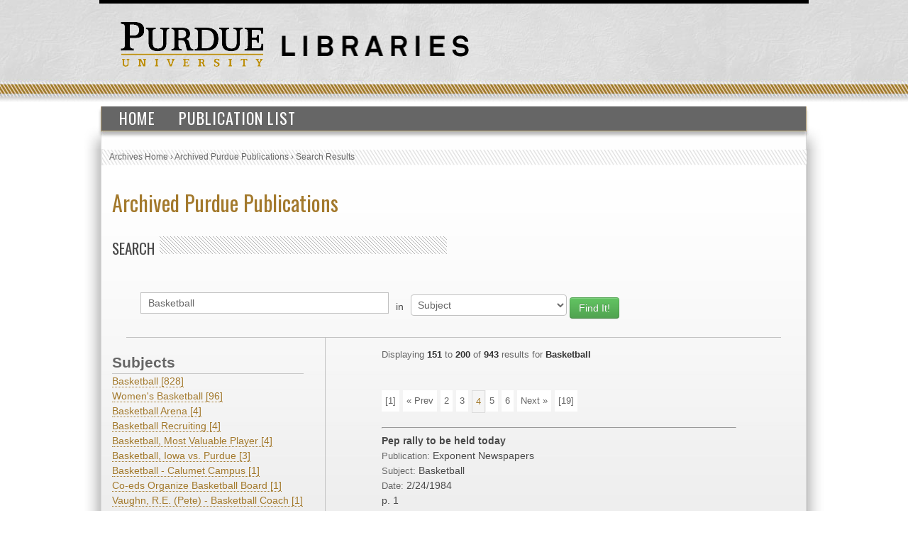

--- FILE ---
content_type: text/html; charset=UTF-8
request_url: https://collections.lib.purdue.edu/pupindex/search.php?q=Basketball&qtype=SubjectHeading&fq=&page=4
body_size: 5016
content:
    <html>
        <head>
<!-- Google tag (gtag.js) -->
<script async src="https://www.googletagmanager.com/gtag/js?id=G-WJMJBKBNQ5"></script>
<script>
  window.dataLayer = window.dataLayer || [];
  function gtag(){dataLayer.push(arguments);}
  gtag('js', new Date());

  gtag('config', 'G-WJMJBKBNQ5');
</script>
        <link type="text/css" rel="stylesheet" href="//assets.lib.purdue.edu/css/normalize.css" />
        <link type="text/css" rel="stylesheet" href="//assets.lib.purdue.edu/css/bootstrap-purdue.css" type="text/css" />
        <link type="text/css" rel="stylesheet" href="//assets.lib.purdue.edu/css/site.css" type="text/css" />       
        <link type="text/css" rel="stylesheet" href="//assets.lib.purdue.edu/css/jquery-ui.css" />
        <link href="css/site.css" type="text/css" rel="stylesheet" />

                <script type="text/javascript" src="//ajax.googleapis.com/ajax/libs/jquery/1.9.1/jquery.min.js"></script>
        <script type="text/javascript" src="//ajax.googleapis.com/ajax/libs/jqueryui/1.10.2/jquery-ui.min.js"></script>
        <script type="text/javascript" src="//assets.lib.purdue.edu/js/functions.js"></script>
        <script type="text/javascript" src="//assets.lib.purdue.edu/js/maskedInput.js"></script>                
        <script type="text/javascript" src="//assets.lib.purdue.edu/js/jquery.megamenu.js"></script>
        <script type="text/javascript" src="//assets.lib.purdue.edu/js/bootstrap-dropdown.js"></script>
        <script type="text/javascript" src="//assets.lib.purdue.edu/js/jquery.zclip.min.js"></script>

        <script type="text/javascript">
            jQuery(document).ready(function(){
                jQuery(".megamenu").megamenu({ 'show_method':'fadeIn', 'hide_method': 'fadeOut', 'enable_js_shadow':false });           
            });
            
            function headerSearchSubmit(option) {           
                if (option == 'website') {
                    jQuery("#headerSearchForm").attr("action", 'http://www.google.com/cse?cx=015675504521142124930:gt_fnei4sns&q=' + jQuery("#headerSearchInput").val());
                    jQuery('#headerSearchForm').submit();
                }else {
                    jQuery("#headerSearchForm").attr("action", 'http://www.lib.purdue.edu/system/search/dlPrimo.php?fn=search&searchType=simple');
                    jQuery('#headerSearchForm').submit();
                }
            }   
        </script>


        <title>Archived Purdue Publications</title>
        </head>
<body>
    <div id="page">
    <div id="header">
        <div id="purdueLogo">
            <a href="http://www.purdue.edu">
                <img src="//assets.lib.purdue.edu/images/header/purdueLogo.png" title="Purdue University Homepage" alt="Purdue University" height="64" width="202">
            </a>
        </div>
        <div id="librariesLogo">
            <a href="/">
                <img src="//assets.lib.purdue.edu/images/header/libraries.png" title="Libraries Homepage" alt="" height="30" width="264">
            </a>
        </div>
    </div>
            <div class="navigationWrapper">
                <ul class="megamenu">
                    <li><a href="index.php">Home</a></li>
                    <li><a href="publicationsList.php">Publication List</a></li>                    
                </ul>        
        </div>

    <div id ="content-wrapper">
        <nav class="breadcrumb">
          <ul>
            <li><a href="http://www.lib.purdue.edu/spcol">Archives Home</a> › </li>
            <li><a href="/pupindex/index.php">Archived Purdue Publications</a> › </li>
            <li>Search Results</li>
          </ul>
        </nav>
<div id ="main">
    <h1 id="page-title" class="title"><a href="index.php">
        Archived Purdue Publications</a></h1>
    <h2  class="grayDiagonalsOffset width50">Search</h2>
    <form name="queryForm" id="queryForm" action="" method="GET">
    <!--<label for="q">Search For:</label>-->
    <input name="q" id="q"  value="Basketball"/>
    <label for="qtype">in</label>
    <select name="qtype" id="qtype">
        <option value="alltext" >All</option>
        <option value="TitleDescription"  >Title/Description</option>
       <!-- <option value="PubID">PubID</option>-->
        <option value="SubjectHeading" selected=selected>Subject</option>
        <option value="SourcePublication" >Publication</option>
        <option value="PublicationYear" >PublicationYear</option>
        <option value="PublicationMonth" >PublicationMonth</option>
        <option value="PublicationDay" >PublicationDay</option>

    </select><!--<br />between [optional]<br />
    <label for="yearA">Start Year</label>
    <input name="yearA" id="yearA"  />
    <label for="yearB">End Year</label>
    <input name="yearB" id="yearB"  />-->
    <input type="submit" name="submit" id="submit" class="searchbtn btn btn-success" value="Find It!" />
    </form>
    <div id="sidebar">
        <div id="currentFacets"></div><div class="facetTitle">Subjects</div><a href="search.php?q=Basketball&qtype=SubjectHeading&fq=subjectStr:%22Basketball%22&submit=submit" >Basketball [828]</a><br/><a href="search.php?q=Basketball&qtype=SubjectHeading&fq=subjectStr:%22Women%27s+Basketball%22&submit=submit" >Women's Basketball [96]</a><br/><a href="search.php?q=Basketball&qtype=SubjectHeading&fq=subjectStr:%22Basketball+Arena%22&submit=submit" >Basketball Arena [4]</a><br/><a href="search.php?q=Basketball&qtype=SubjectHeading&fq=subjectStr:%22Basketball+Recruiting%22&submit=submit" >Basketball Recruiting [4]</a><br/><a href="search.php?q=Basketball&qtype=SubjectHeading&fq=subjectStr:%22Basketball%2C+Most+Valuable+Player%22&submit=submit" >Basketball, Most Valuable Player [4]</a><br/><a href="search.php?q=Basketball&qtype=SubjectHeading&fq=subjectStr:%22Basketball%2C+Iowa+vs.+Purdue%22&submit=submit" >Basketball, Iowa vs. Purdue [3]</a><br/><a href="search.php?q=Basketball&qtype=SubjectHeading&fq=subjectStr:%22Basketball+-+Calumet+Campus%22&submit=submit" >Basketball - Calumet Campus [1]</a><br/><a href="search.php?q=Basketball&qtype=SubjectHeading&fq=subjectStr:%22Co-eds+Organize+Basketball+Board%22&submit=submit" >Co-eds Organize Basketball Board [1]</a><br/><a href="search.php?q=Basketball&qtype=SubjectHeading&fq=subjectStr:%22Vaughn%2C+R.E.+%28Pete%29+-+Basketball+Coach%22&submit=submit" >Vaughn, R.E. (Pete) - Basketball Coach [1]</a><br/><a href="search.php?q=Basketball&qtype=SubjectHeading&fq=subjectStr:%22W.G.N.+Basketball+Award%22&submit=submit" >W.G.N. Basketball Award [1]</a><br/><div class="facetTitle">Publication</div><a href="search.php?q=Basketball&qtype=SubjectHeading&fq=publicationStr:%22Exponent+Newspapers%22&submit=submit" >Exponent Newspapers [904]</a><br/><a href="search.php?q=Basketball&qtype=SubjectHeading&fq=publicationStr:%22Purdue+Alumnus%22&submit=submit" >Purdue Alumnus [38]</a><br/><a href="search.php?q=Basketball&qtype=SubjectHeading&fq=publicationStr:%22Debris%22&submit=submit" >Debris [1]</a><br/><div class="facetTitle">Year</div><a href="search.php?q=Basketball&qtype=SubjectHeading&fq=PublicationYear:%222011%22&submit=submit" >2011 [1]</a><br/><a href="search.php?q=Basketball&qtype=SubjectHeading&fq=PublicationYear:%221996%22&submit=submit" >1996 [1]</a><br/><a href="search.php?q=Basketball&qtype=SubjectHeading&fq=PublicationYear:%221990%22&submit=submit" >1990 [40]</a><br/><a href="search.php?q=Basketball&qtype=SubjectHeading&fq=PublicationYear:%221989%22&submit=submit" >1989 [189]</a><br/><a href="search.php?q=Basketball&qtype=SubjectHeading&fq=PublicationYear:%221988%22&submit=submit" >1988 [152]</a><br/><a href="search.php?q=Basketball&qtype=SubjectHeading&fq=PublicationYear:%221987%22&submit=submit" >1987 [150]</a><br/><a href="search.php?q=Basketball&qtype=SubjectHeading&fq=PublicationYear:%221986%22&submit=submit" >1986 [96]</a><br/><a href="search.php?q=Basketball&qtype=SubjectHeading&fq=PublicationYear:%221985%22&submit=submit" >1985 [79]</a><br/><a href="search.php?q=Basketball&qtype=SubjectHeading&fq=PublicationYear:%221984%22&submit=submit" >1984 [102]</a><br/><a href="search.php?q=Basketball&qtype=SubjectHeading&fq=PublicationYear:%221983%22&submit=submit" >1983 [49]</a><br/><a href="search.php?q=Basketball&qtype=SubjectHeading&fq=PublicationYear:%221982%22&submit=submit" >1982 [7]</a><br/><a href="search.php?q=Basketball&qtype=SubjectHeading&fq=PublicationYear:%221981%22&submit=submit" >1981 [10]</a><br/><a href="search.php?q=Basketball&qtype=SubjectHeading&fq=PublicationYear:%221980%22&submit=submit" >1980 [10]</a><br/><a href="search.php?q=Basketball&qtype=SubjectHeading&fq=PublicationYear:%221979%22&submit=submit" >1979 [9]</a><br/><a href="search.php?q=Basketball&qtype=SubjectHeading&fq=PublicationYear:%221978%22&submit=submit" >1978 [7]</a><br/><a href="search.php?q=Basketball&qtype=SubjectHeading&fq=PublicationYear:%221977%22&submit=submit" >1977 [2]</a><br/><a href="search.php?q=Basketball&qtype=SubjectHeading&fq=PublicationYear:%221976%22&submit=submit" >1976 [1]</a><br/><a href="search.php?q=Basketball&qtype=SubjectHeading&fq=PublicationYear:%221975%22&submit=submit" >1975 [1]</a><br/><a href="search.php?q=Basketball&qtype=SubjectHeading&fq=PublicationYear:%221974%22&submit=submit" >1974 [4]</a><br/><a href="search.php?q=Basketball&qtype=SubjectHeading&fq=PublicationYear:%221970%22&submit=submit" >1970 [5]</a><br/><a href="search.php?q=Basketball&qtype=SubjectHeading&fq=PublicationYear:%221969%22&submit=submit" >1969 [1]</a><br/><a href="search.php?q=Basketball&qtype=SubjectHeading&fq=PublicationYear:%221968%22&submit=submit" >1968 [1]</a><br/><a href="search.php?q=Basketball&qtype=SubjectHeading&fq=PublicationYear:%221967%22&submit=submit" >1967 [3]</a><br/><a href="search.php?q=Basketball&qtype=SubjectHeading&fq=PublicationYear:%221966%22&submit=submit" >1966 [5]</a><br/><a href="search.php?q=Basketball&qtype=SubjectHeading&fq=PublicationYear:%221965%22&submit=submit" >1965 [1]</a><br/><a href="search.php?q=Basketball&qtype=SubjectHeading&fq=PublicationYear:%221964%22&submit=submit" >1964 [1]</a><br/><a href="search.php?q=Basketball&qtype=SubjectHeading&fq=PublicationYear:%221951%22&submit=submit" >1951 [1]</a><br/><a href="search.php?q=Basketball&qtype=SubjectHeading&fq=PublicationYear:%221942%22&submit=submit" >1942 [2]</a><br/><a href="search.php?q=Basketball&qtype=SubjectHeading&fq=PublicationYear:%221941%22&submit=submit" >1941 [4]</a><br/><a href="search.php?q=Basketball&qtype=SubjectHeading&fq=PublicationYear:%221940%22&submit=submit" >1940 [5]</a><br/><a href="search.php?q=Basketball&qtype=SubjectHeading&fq=PublicationYear:%221936%22&submit=submit" >1936 [1]</a><br/><a href="search.php?q=Basketball&qtype=SubjectHeading&fq=PublicationYear:%221913%22&submit=submit" >1913 [1]</a><br/>
    </div>
    <div id="resultWrapper">

            <div id="resultCount"><span class="itemCount">Displaying <span class="itemCountHighlight">151</span> to <span class="itemCountHighlight">200</span> of <span class="itemCountHighlight">943</span> results for <span class="itemCountHighlight">Basketball</span></span></div><br /><div class="pagination"><a href="search.php?q=Basketball&amp;qtype=SubjectHeading&amp;fq=&amp;page=1" title="first page">[1]</a><a href="search.php?q=Basketball&amp;qtype=SubjectHeading&amp;fq=&amp;page=3" title="previous page">&laquo; Prev</a><a href="search.php?q=Basketball&amp;qtype=SubjectHeading&amp;fq=&amp;page=2" title="page 2">2</a><a href="search.php?q=Basketball&amp;qtype=SubjectHeading&amp;fq=&amp;page=3" title="page 3">3</a><span>4</span><a href="search.php?q=Basketball&amp;qtype=SubjectHeading&amp;fq=&amp;page=5" title="page 5">5</a><a href="search.php?q=Basketball&amp;qtype=SubjectHeading&amp;fq=&amp;page=6" title="page 6">6</a><a href="search.php?q=Basketball&amp;qtype=SubjectHeading&amp;fq=&amp;page=5" title="next page">Next &raquo;</a><a href="search.php?q=Basketball&amp;qtype=SubjectHeading&amp;fq=&amp;page=19" title="last page">[19]</a></div><hr/>            <div class="resultItem">
                <span class="itemInfo itemTitle">Pep rally to be held today</span><br />
                <span class="itemHeading">Publication: </span><span class="itemInfo itemPublication">Exponent Newspapers</span><br />
                <span class="itemHeading">Subject:</span> <span class="itemInfo itemSubject">Basketball</span><br />
                <span class="itemHeading">Date:</span>
                <span class="itemInfo itemDate">
                    2/24/1984                </span><br />
                <span class="itemInfo itemLocation"></span> <span class="itemInfo itemLocation">p. 1</span><br />


            </div>

</table><hr/>            <div class="resultItem">
                <span class="itemInfo itemTitle">Rah! (ed.)</span><br />
                <span class="itemHeading">Publication: </span><span class="itemInfo itemPublication">Exponent Newspapers</span><br />
                <span class="itemHeading">Subject:</span> <span class="itemInfo itemSubject">Basketball</span><br />
                <span class="itemHeading">Date:</span>
                <span class="itemInfo itemDate">
                    2/24/1984                </span><br />
                <span class="itemInfo itemLocation"></span> <span class="itemInfo itemLocation">p. 6</span><br />


            </div>

</table><hr/>            <div class="resultItem">
                <span class="itemInfo itemTitle">Women cagers to battle Illinois</span><br />
                <span class="itemHeading">Publication: </span><span class="itemInfo itemPublication">Exponent Newspapers</span><br />
                <span class="itemHeading">Subject:</span> <span class="itemInfo itemSubject">Basketball</span><br />
                <span class="itemHeading">Date:</span>
                <span class="itemInfo itemDate">
                    2/24/1984                </span><br />
                <span class="itemInfo itemLocation"></span> <span class="itemInfo itemLocation">p. 23</span><br />


            </div>

</table><hr/>            <div class="resultItem">
                <span class="itemInfo itemTitle">Boilers, Illini to battle for no. 1</span><br />
                <span class="itemHeading">Publication: </span><span class="itemInfo itemPublication">Exponent Newspapers</span><br />
                <span class="itemHeading">Subject:</span> <span class="itemInfo itemSubject">Basketball</span><br />
                <span class="itemHeading">Date:</span>
                <span class="itemInfo itemDate">
                    2/24/1984                </span><br />
                <span class="itemInfo itemLocation"></span> <span class="itemInfo itemLocation">p. 24</span><br />


            </div>

</table><hr/>            <div class="resultItem">
                <span class="itemInfo itemTitle">Players appreciate the support of fans</span><br />
                <span class="itemHeading">Publication: </span><span class="itemInfo itemPublication">Exponent Newspapers</span><br />
                <span class="itemHeading">Subject:</span> <span class="itemInfo itemSubject">Basketball</span><br />
                <span class="itemHeading">Date:</span>
                <span class="itemInfo itemDate">
                    2/24/1984                </span><br />
                <span class="itemInfo itemLocation"></span> <span class="itemInfo itemLocation">p. 24</span><br />


            </div>

</table><hr/>            <div class="resultItem">
                <span class="itemInfo itemTitle">Odds of getting tickets slim even advertising proves fruitless</span><br />
                <span class="itemHeading">Publication: </span><span class="itemInfo itemPublication">Exponent Newspapers</span><br />
                <span class="itemHeading">Subject:</span> <span class="itemInfo itemSubject">Basketball</span><br />
                <span class="itemHeading">Date:</span>
                <span class="itemInfo itemDate">
                    2/24/1984                </span><br />
                <span class="itemInfo itemLocation"></span> <span class="itemInfo itemLocation">p. 24</span><br />


            </div>

</table><hr/>            <div class="resultItem">
                <span class="itemInfo itemTitle">No. 1-Rowinski takes command, leads boilers to victory over Illini</span><br />
                <span class="itemHeading">Publication: </span><span class="itemInfo itemPublication">Exponent Newspapers</span><br />
                <span class="itemHeading">Subject:</span> <span class="itemInfo itemSubject">Basketball</span><br />
                <span class="itemHeading">Date:</span>
                <span class="itemInfo itemDate">
                    2/27/1984                </span><br />
                <span class="itemInfo itemLocation"></span> <span class="itemInfo itemLocation">p. 1</span><br />


            </div>

</table><hr/>            <div class="resultItem">
                <span class="itemInfo itemTitle">I love Keady's Kids (photo)</span><br />
                <span class="itemHeading">Publication: </span><span class="itemInfo itemPublication">Exponent Newspapers</span><br />
                <span class="itemHeading">Subject:</span> <span class="itemInfo itemSubject">Basketball</span><br />
                <span class="itemHeading">Date:</span>
                <span class="itemInfo itemDate">
                    2/27/1984                </span><br />
                <span class="itemInfo itemLocation"></span> <span class="itemInfo itemLocation">p. 26</span><br />


            </div>

</table><hr/>            <div class="resultItem">
                <span class="itemInfo itemTitle">Women's basketball team falls </span><br />
                <span class="itemHeading">Publication: </span><span class="itemInfo itemPublication">Exponent Newspapers</span><br />
                <span class="itemHeading">Subject:</span> <span class="itemInfo itemSubject">Basketball</span><br />
                <span class="itemHeading">Date:</span>
                <span class="itemInfo itemDate">
                    2/27/1984                </span><br />
                <span class="itemInfo itemLocation"></span> <span class="itemInfo itemLocation">p. 27</span><br />


            </div>

</table><hr/>            <div class="resultItem">
                <span class="itemInfo itemTitle">Mackey was shakin</span><br />
                <span class="itemHeading">Publication: </span><span class="itemInfo itemPublication">Exponent Newspapers</span><br />
                <span class="itemHeading">Subject:</span> <span class="itemInfo itemSubject">Basketball</span><br />
                <span class="itemHeading">Date:</span>
                <span class="itemInfo itemDate">
                    2/27/1984                </span><br />
                <span class="itemInfo itemLocation"></span> <span class="itemInfo itemLocation">p. 28</span><br />


            </div>

</table><hr/>            <div class="resultItem">
                <span class="itemInfo itemTitle">'Hoosier Hysteria' sweeps across campus</span><br />
                <span class="itemHeading">Publication: </span><span class="itemInfo itemPublication">Exponent Newspapers</span><br />
                <span class="itemHeading">Subject:</span> <span class="itemInfo itemSubject">Basketball</span><br />
                <span class="itemHeading">Date:</span>
                <span class="itemInfo itemDate">
                    2/27/1984                </span><br />
                <span class="itemInfo itemLocation"></span> <span class="itemInfo itemLocation">p. 28</span><br />


            </div>

</table><hr/>            <div class="resultItem">
                <span class="itemInfo itemTitle">Player of the week Rowinski-Big 10 (photo)</span><br />
                <span class="itemHeading">Publication: </span><span class="itemInfo itemPublication">Exponent Newspapers</span><br />
                <span class="itemHeading">Subject:</span> <span class="itemInfo itemSubject">Basketball</span><br />
                <span class="itemHeading">Date:</span>
                <span class="itemInfo itemDate">
                    2/28/1984                </span><br />
                <span class="itemInfo itemLocation"></span> <span class="itemInfo itemLocation">p. 16</span><br />


            </div>

</table><hr/>            <div class="resultItem">
                <span class="itemInfo itemTitle">Boilers come in at no. 11</span><br />
                <span class="itemHeading">Publication: </span><span class="itemInfo itemPublication">Exponent Newspapers</span><br />
                <span class="itemHeading">Subject:</span> <span class="itemInfo itemSubject">Basketball</span><br />
                <span class="itemHeading">Date:</span>
                <span class="itemInfo itemDate">
                    2/29/1984                </span><br />
                <span class="itemInfo itemLocation"></span> <span class="itemInfo itemLocation">p. 15</span><br />


            </div>

</table><hr/>            <div class="resultItem">
                <span class="itemInfo itemTitle">Weather may slow Indiana but not Purdue</span><br />
                <span class="itemHeading">Publication: </span><span class="itemInfo itemPublication">Exponent Newspapers</span><br />
                <span class="itemHeading">Subject:</span> <span class="itemInfo itemSubject">Basketball</span><br />
                <span class="itemHeading">Date:</span>
                <span class="itemInfo itemDate">
                    2/29/1984                </span><br />
                <span class="itemInfo itemLocation"></span> <span class="itemInfo itemLocation">p. 20</span><br />


            </div>

</table><hr/>            <div class="resultItem">
                <span class="itemInfo itemTitle">Perspective may be clouded by success</span><br />
                <span class="itemHeading">Publication: </span><span class="itemInfo itemPublication">Exponent Newspapers</span><br />
                <span class="itemHeading">Subject:</span> <span class="itemInfo itemSubject">Basketball</span><br />
                <span class="itemHeading">Date:</span>
                <span class="itemInfo itemDate">
                    2/29/1984                </span><br />
                <span class="itemInfo itemLocation"></span> <span class="itemInfo itemLocation">p. 20</span><br />


            </div>

</table><hr/>            <div class="resultItem">
                <span class="itemInfo itemTitle">Boiler blues--Hurryin dash Purrdue's hopes snatch 78-59 victory</span><br />
                <span class="itemHeading">Publication: </span><span class="itemInfo itemPublication">Exponent Newspapers</span><br />
                <span class="itemHeading">Subject:</span> <span class="itemInfo itemSubject">Basketball</span><br />
                <span class="itemHeading">Date:</span>
                <span class="itemInfo itemDate">
                    3/1/1984                </span><br />
                <span class="itemInfo itemLocation"></span> <span class="itemInfo itemLocation">p. 20</span><br />


            </div>

</table><hr/>            <div class="resultItem">
                <span class="itemInfo itemTitle">Knight says Hoosiers not buried, Boilers must battle to keep first</span><br />
                <span class="itemHeading">Publication: </span><span class="itemInfo itemPublication">Exponent Newspapers</span><br />
                <span class="itemHeading">Subject:</span> <span class="itemInfo itemSubject">Basketball</span><br />
                <span class="itemHeading">Date:</span>
                <span class="itemInfo itemDate">
                    3/2/1984                </span><br />
                <span class="itemInfo itemLocation"></span> <span class="itemInfo itemLocation">p. 12</span><br />


            </div>

</table><hr/>            <div class="resultItem">
                <span class="itemInfo itemTitle">Hello, hello (photo)</span><br />
                <span class="itemHeading">Publication: </span><span class="itemInfo itemPublication">Exponent Newspapers</span><br />
                <span class="itemHeading">Subject:</span> <span class="itemInfo itemSubject">Basketball</span><br />
                <span class="itemHeading">Date:</span>
                <span class="itemInfo itemDate">
                    3/12/1984                </span><br />
                <span class="itemInfo itemLocation"></span> <span class="itemInfo itemLocation">p. 1</span><br />


            </div>

</table><hr/>            <div class="resultItem">
                <span class="itemInfo itemTitle">Boilers nip Golden Gophers, win their 16th Big Ten crown</span><br />
                <span class="itemHeading">Publication: </span><span class="itemInfo itemPublication">Exponent Newspapers</span><br />
                <span class="itemHeading">Subject:</span> <span class="itemInfo itemSubject">Basketball</span><br />
                <span class="itemHeading">Date:</span>
                <span class="itemInfo itemDate">
                    3/12/1984                </span><br />
                <span class="itemInfo itemLocation"></span> <span class="itemInfo itemLocation">p. 1</span><br />


            </div>

</table><hr/>            <div class="resultItem">
                <span class="itemInfo itemTitle">Women hoopsters end season</span><br />
                <span class="itemHeading">Publication: </span><span class="itemInfo itemPublication">Exponent Newspapers</span><br />
                <span class="itemHeading">Subject:</span> <span class="itemInfo itemSubject">Basketball</span><br />
                <span class="itemHeading">Date:</span>
                <span class="itemInfo itemDate">
                    3/12/1984                </span><br />
                <span class="itemInfo itemLocation"></span> <span class="itemInfo itemLocation">p. 22</span><br />


            </div>

</table><hr/>            <div class="resultItem">
                <span class="itemInfo itemTitle">Boilermakers beat the Buckeyes, Badgers</span><br />
                <span class="itemHeading">Publication: </span><span class="itemInfo itemPublication">Exponent Newspapers</span><br />
                <span class="itemHeading">Subject:</span> <span class="itemInfo itemSubject">Basketball</span><br />
                <span class="itemHeading">Date:</span>
                <span class="itemInfo itemDate">
                    3/12/1984                </span><br />
                <span class="itemInfo itemLocation"></span> <span class="itemInfo itemLocation">p. 23</span><br />


            </div>

</table><hr/>            <div class="resultItem">
                <span class="itemInfo itemTitle">Keady: Boilers look forward to facing 'anybody' in NCAA</span><br />
                <span class="itemHeading">Publication: </span><span class="itemInfo itemPublication">Exponent Newspapers</span><br />
                <span class="itemHeading">Subject:</span> <span class="itemInfo itemSubject">Basketball</span><br />
                <span class="itemHeading">Date:</span>
                <span class="itemInfo itemDate">
                    3/12/1984                </span><br />
                <span class="itemInfo itemLocation"></span> <span class="itemInfo itemLocation">p. 24</span><br />


            </div>

</table><hr/>            <div class="resultItem">
                <span class="itemInfo itemTitle">Searching for NCAA tickets may prove fruitless venture</span><br />
                <span class="itemHeading">Publication: </span><span class="itemInfo itemPublication">Exponent Newspapers</span><br />
                <span class="itemHeading">Subject:</span> <span class="itemInfo itemSubject">Basketball</span><br />
                <span class="itemHeading">Date:</span>
                <span class="itemInfo itemDate">
                    3/13/1984                </span><br />
                <span class="itemInfo itemLocation"></span> <span class="itemInfo itemLocation">p. 1</span><br />


            </div>

</table><hr/>            <div class="resultItem">
                <span class="itemInfo itemTitle">Rowinski, Hall receive conference honors for outstanding play</span><br />
                <span class="itemHeading">Publication: </span><span class="itemInfo itemPublication">Exponent Newspapers</span><br />
                <span class="itemHeading">Subject:</span> <span class="itemInfo itemSubject">Basketball</span><br />
                <span class="itemHeading">Date:</span>
                <span class="itemInfo itemDate">
                    2/13/1984                </span><br />
                <span class="itemInfo itemLocation"></span> <span class="itemInfo itemLocation">p. 14</span><br />


            </div>

</table><hr/>            <div class="resultItem">
                <span class="itemInfo itemTitle">Fans send off Boiler team in second rally at Mackey</span><br />
                <span class="itemHeading">Publication: </span><span class="itemInfo itemPublication">Exponent Newspapers</span><br />
                <span class="itemHeading">Subject:</span> <span class="itemInfo itemSubject">Basketball</span><br />
                <span class="itemHeading">Date:</span>
                <span class="itemInfo itemDate">
                    3/14/1984                </span><br />
                <span class="itemInfo itemLocation"></span> <span class="itemInfo itemLocation">p. 1</span><br />


            </div>

</table><hr/>            <div class="resultItem">
                <span class="itemInfo itemTitle">Autographed thank you note from the team</span><br />
                <span class="itemHeading">Publication: </span><span class="itemInfo itemPublication">Exponent Newspapers</span><br />
                <span class="itemHeading">Subject:</span> <span class="itemInfo itemSubject">Basketball</span><br />
                <span class="itemHeading">Date:</span>
                <span class="itemInfo itemDate">
                    3/14/1984                </span><br />
                <span class="itemInfo itemLocation"></span> <span class="itemInfo itemLocation">p. 11</span><br />


            </div>

</table><hr/>            <div class="resultItem">
                <span class="itemInfo itemTitle">Saturday to begin third season for Boilers</span><br />
                <span class="itemHeading">Publication: </span><span class="itemInfo itemPublication">Exponent Newspapers</span><br />
                <span class="itemHeading">Subject:</span> <span class="itemInfo itemSubject">Basketball</span><br />
                <span class="itemHeading">Date:</span>
                <span class="itemInfo itemDate">
                    3/14/1984                </span><br />
                <span class="itemInfo itemLocation"></span> <span class="itemInfo itemLocation">p. 11</span><br />


            </div>

</table><hr/>            <div class="resultItem">
                <span class="itemInfo itemTitle">Boilermakers climb to no. 10 in final AP rankings of season</span><br />
                <span class="itemHeading">Publication: </span><span class="itemInfo itemPublication">Exponent Newspapers</span><br />
                <span class="itemHeading">Subject:</span> <span class="itemInfo itemSubject">Basketball</span><br />
                <span class="itemHeading">Date:</span>
                <span class="itemInfo itemDate">
                    3/14/1984                </span><br />
                <span class="itemInfo itemLocation"></span> <span class="itemInfo itemLocation">p. 20</span><br />


            </div>

</table><hr/>            <div class="resultItem">
                <span class="itemInfo itemTitle">Rowinski selected for AP All-American honorable mention team</span><br />
                <span class="itemHeading">Publication: </span><span class="itemInfo itemPublication">Exponent Newspapers</span><br />
                <span class="itemHeading">Subject:</span> <span class="itemInfo itemSubject">Basketball</span><br />
                <span class="itemHeading">Date:</span>
                <span class="itemInfo itemDate">
                    3/15/1984                </span><br />
                <span class="itemInfo itemLocation"></span> <span class="itemInfo itemLocation">p. 20</span><br />


            </div>

</table><hr/>            <div class="resultItem">
                <span class="itemInfo itemTitle">Coaching staff takes 'crash courses' to prepare Boilers for NCAA contest</span><br />
                <span class="itemHeading">Publication: </span><span class="itemInfo itemPublication">Exponent Newspapers</span><br />
                <span class="itemHeading">Subject:</span> <span class="itemInfo itemSubject">Basketball</span><br />
                <span class="itemHeading">Date:</span>
                <span class="itemInfo itemDate">
                    3/15/1984                </span><br />
                <span class="itemInfo itemLocation"></span> <span class="itemInfo itemLocation">p. 20</span><br />


            </div>

</table><hr/>            <div class="resultItem">
                <span class="itemInfo itemTitle">Writers Association tags Keady with Coach of the Year honors</span><br />
                <span class="itemHeading">Publication: </span><span class="itemInfo itemPublication">Exponent Newspapers</span><br />
                <span class="itemHeading">Subject:</span> <span class="itemInfo itemSubject">Basketball</span><br />
                <span class="itemHeading">Date:</span>
                <span class="itemInfo itemDate">
                    3/15/1984                </span><br />
                <span class="itemInfo itemLocation"></span> <span class="itemInfo itemLocation">p. 20</span><br />


            </div>

</table><hr/>            <div class="resultItem">
                <span class="itemInfo itemTitle">4,000 cheering fans attend rally as Boilers go to NCAA tourney</span><br />
                <span class="itemHeading">Publication: </span><span class="itemInfo itemPublication">Exponent Newspapers</span><br />
                <span class="itemHeading">Subject:</span> <span class="itemInfo itemSubject">Basketball</span><br />
                <span class="itemHeading">Date:</span>
                <span class="itemInfo itemDate">
                    3/16/1984                </span><br />
                <span class="itemInfo itemLocation"></span> <span class="itemInfo itemLocation">p. 1</span><br />


            </div>

</table><hr/>            <div class="resultItem">
                <span class="itemInfo itemTitle">Boo! (ed.) </span><br />
                <span class="itemHeading">Publication: </span><span class="itemInfo itemPublication">Exponent Newspapers</span><br />
                <span class="itemHeading">Subject:</span> <span class="itemInfo itemSubject">Basketball</span><br />
                <span class="itemHeading">Date:</span>
                <span class="itemInfo itemDate">
                    3/16/1984                </span><br />
                <span class="itemInfo itemLocation"></span> <span class="itemInfo itemLocation">p. 6</span><br />


            </div>

</table><hr/>            <div class="resultItem">
                <span class="itemInfo itemTitle">Keady's kids head to Memphis for NCAA</span><br />
                <span class="itemHeading">Publication: </span><span class="itemInfo itemPublication">Exponent Newspapers</span><br />
                <span class="itemHeading">Subject:</span> <span class="itemInfo itemSubject">Basketball</span><br />
                <span class="itemHeading">Date:</span>
                <span class="itemInfo itemDate">
                    3/16/1984                </span><br />
                <span class="itemInfo itemLocation"></span> <span class="itemInfo itemLocation">p. 24</span><br />


            </div>

</table><hr/>            <div class="resultItem">
                <span class="itemInfo itemTitle">Winners or losers, Big Ten basketball teams split NCAA winnings</span><br />
                <span class="itemHeading">Publication: </span><span class="itemInfo itemPublication">Exponent Newspapers</span><br />
                <span class="itemHeading">Subject:</span> <span class="itemInfo itemSubject">Basketball</span><br />
                <span class="itemHeading">Date:</span>
                <span class="itemInfo itemDate">
                    3/16/1984                </span><br />
                <span class="itemInfo itemLocation"></span> <span class="itemInfo itemLocation">p. 24</span><br />


            </div>

</table><hr/>            <div class="resultItem">
                <span class="itemInfo itemTitle">Thanks (ed.)</span><br />
                <span class="itemHeading">Publication: </span><span class="itemInfo itemPublication">Exponent Newspapers</span><br />
                <span class="itemHeading">Subject:</span> <span class="itemInfo itemSubject">Basketball</span><br />
                <span class="itemHeading">Date:</span>
                <span class="itemInfo itemDate">
                    3/19/1984                </span><br />
                <span class="itemInfo itemLocation"></span> <span class="itemInfo itemLocation">p. 6</span><br />


            </div>

</table><hr/>            <div class="resultItem">
                <span class="itemInfo itemTitle">Keady: 'Too much Keith Lee' ends Purdue season abruptly</span><br />
                <span class="itemHeading">Publication: </span><span class="itemInfo itemPublication">Exponent Newspapers</span><br />
                <span class="itemHeading">Subject:</span> <span class="itemInfo itemSubject">Basketball</span><br />
                <span class="itemHeading">Date:</span>
                <span class="itemInfo itemDate">
                    3/19/1984                </span><br />
                <span class="itemInfo itemLocation"></span> <span class="itemInfo itemLocation">p. 24</span><br />


            </div>

</table><hr/>            <div class="resultItem">
                <span class="itemInfo itemTitle">Boilermaker seniors look back on memorable season</span><br />
                <span class="itemHeading">Publication: </span><span class="itemInfo itemPublication">Exponent Newspapers</span><br />
                <span class="itemHeading">Subject:</span> <span class="itemInfo itemSubject">Basketball</span><br />
                <span class="itemHeading">Date:</span>
                <span class="itemInfo itemDate">
                    3/19/1984                </span><br />
                <span class="itemInfo itemLocation"></span> <span class="itemInfo itemLocation">p. 24</span><br />


            </div>

</table><hr/>            <div class="resultItem">
                <span class="itemInfo itemTitle">Boilers hope for boost in ticket sales for next basketball season</span><br />
                <span class="itemHeading">Publication: </span><span class="itemInfo itemPublication">Exponent Newspapers</span><br />
                <span class="itemHeading">Subject:</span> <span class="itemInfo itemSubject">Basketball</span><br />
                <span class="itemHeading">Date:</span>
                <span class="itemInfo itemDate">
                    3/23/1984                </span><br />
                <span class="itemInfo itemLocation"></span> <span class="itemInfo itemLocation">p. 26</span><br />


            </div>

</table><hr/>            <div class="resultItem">
                <span class="itemInfo itemTitle">Big Ten basketball all-academic team [Rowinski, Reid, Clauson]</span><br />
                <span class="itemHeading">Publication: </span><span class="itemInfo itemPublication">Exponent Newspapers</span><br />
                <span class="itemHeading">Subject:</span> <span class="itemInfo itemSubject">Basketball</span><br />
                <span class="itemHeading">Date:</span>
                <span class="itemInfo itemDate">
                    3/23/1984                </span><br />
                <span class="itemInfo itemLocation"></span> <span class="itemInfo itemLocation">p. 26</span><br />


            </div>

</table><hr/>            <div class="resultItem">
                <span class="itemInfo itemTitle">Keady earns coaching award from Iowa Rebounders Club</span><br />
                <span class="itemHeading">Publication: </span><span class="itemInfo itemPublication">Exponent Newspapers</span><br />
                <span class="itemHeading">Subject:</span> <span class="itemInfo itemSubject">Basketball</span><br />
                <span class="itemHeading">Date:</span>
                <span class="itemInfo itemDate">
                    3/28/1984                </span><br />
                <span class="itemInfo itemLocation"></span> <span class="itemInfo itemLocation">p. 22</span><br />


            </div>

</table><hr/>            <div class="resultItem">
                <span class="itemInfo itemTitle">Rowinski to compete against nation's best in 'Super Shootout III' contest for seniors</span><br />
                <span class="itemHeading">Publication: </span><span class="itemInfo itemPublication">Exponent Newspapers</span><br />
                <span class="itemHeading">Subject:</span> <span class="itemInfo itemSubject">Basketball</span><br />
                <span class="itemHeading">Date:</span>
                <span class="itemInfo itemDate">
                    3/29/1984                </span><br />
                <span class="itemInfo itemLocation"></span> <span class="itemInfo itemLocation">p. 22</span><br />


            </div>

</table><hr/>            <div class="resultItem">
                <span class="itemInfo itemTitle">Littlejohn to decide soon on basketball scholarship</span><br />
                <span class="itemHeading">Publication: </span><span class="itemInfo itemPublication">Exponent Newspapers</span><br />
                <span class="itemHeading">Subject:</span> <span class="itemInfo itemSubject">Basketball</span><br />
                <span class="itemHeading">Date:</span>
                <span class="itemInfo itemDate">
                    4/9/1984                </span><br />
                <span class="itemInfo itemLocation"></span> <span class="itemInfo itemLocation">p. 27</span><br />


            </div>

</table><hr/>            <div class="resultItem">
                <span class="itemInfo itemTitle">Keady still waiting on Littlejohn's answer</span><br />
                <span class="itemHeading">Publication: </span><span class="itemInfo itemPublication">Exponent Newspapers</span><br />
                <span class="itemHeading">Subject:</span> <span class="itemInfo itemSubject">Basketball</span><br />
                <span class="itemHeading">Date:</span>
                <span class="itemInfo itemDate">
                    4/11/1984                </span><br />
                <span class="itemInfo itemLocation"></span> <span class="itemInfo itemLocation">p. 23</span><br />


            </div>

</table><hr/>            <div class="resultItem">
                <span class="itemInfo itemTitle">Hall claims defense prize in 1984 Big Ten</span><br />
                <span class="itemHeading">Publication: </span><span class="itemInfo itemPublication">Exponent Newspapers</span><br />
                <span class="itemHeading">Subject:</span> <span class="itemInfo itemSubject">Basketball</span><br />
                <span class="itemHeading">Date:</span>
                <span class="itemInfo itemDate">
                    4/12/1984                </span><br />
                <span class="itemInfo itemLocation"></span> <span class="itemInfo itemLocation"></span><br />


            </div>

</table><hr/>            <div class="resultItem">
                <span class="itemInfo itemTitle">Jahner, LaCroix sign national letters of intent, plan to join women's basketball next year </span><br />
                <span class="itemHeading">Publication: </span><span class="itemInfo itemPublication">Exponent Newspapers</span><br />
                <span class="itemHeading">Subject:</span> <span class="itemInfo itemSubject">Basketball</span><br />
                <span class="itemHeading">Date:</span>
                <span class="itemInfo itemDate">
                    4/12/1984                </span><br />
                <span class="itemInfo itemLocation"></span> <span class="itemInfo itemLocation">p. 24</span><br />


            </div>

</table><hr/>            <div class="resultItem">
                <span class="itemInfo itemTitle">Today could be the day for 6 foot 9 center Littlejohn</span><br />
                <span class="itemHeading">Publication: </span><span class="itemInfo itemPublication">Exponent Newspapers</span><br />
                <span class="itemHeading">Subject:</span> <span class="itemInfo itemSubject">Basketball</span><br />
                <span class="itemHeading">Date:</span>
                <span class="itemInfo itemDate">
                    4/12/1984                </span><br />
                <span class="itemInfo itemLocation"></span> <span class="itemInfo itemLocation">p. 24</span><br />


            </div>

</table><hr/>            <div class="resultItem">
                <span class="itemInfo itemTitle">Hoopsters sign on recruits</span><br />
                <span class="itemHeading">Publication: </span><span class="itemInfo itemPublication">Exponent Newspapers</span><br />
                <span class="itemHeading">Subject:</span> <span class="itemInfo itemSubject">Basketball</span><br />
                <span class="itemHeading">Date:</span>
                <span class="itemInfo itemDate">
                    4/13/1984                </span><br />
                <span class="itemInfo itemLocation"></span> <span class="itemInfo itemLocation">p. 31</span><br />


            </div>

</table><hr/>            <div class="resultItem">
                <span class="itemInfo itemTitle">Littlejohn endorses national letter of intent, will play for Boilers next season</span><br />
                <span class="itemHeading">Publication: </span><span class="itemInfo itemPublication">Exponent Newspapers</span><br />
                <span class="itemHeading">Subject:</span> <span class="itemInfo itemSubject">Basketball</span><br />
                <span class="itemHeading">Date:</span>
                <span class="itemInfo itemDate">
                    4/13/1984                </span><br />
                <span class="itemInfo itemLocation"></span> <span class="itemInfo itemLocation">lp. 32</span><br />


            </div>

</table><hr/>            <div class="resultItem">
                <span class="itemInfo itemTitle">Mishawaka senior chooses Lady Boilers</span><br />
                <span class="itemHeading">Publication: </span><span class="itemInfo itemPublication">Exponent Newspapers</span><br />
                <span class="itemHeading">Subject:</span> <span class="itemInfo itemSubject">Basketball</span><br />
                <span class="itemHeading">Date:</span>
                <span class="itemInfo itemDate">
                    4/17/1984                </span><br />
                <span class="itemInfo itemLocation"></span> <span class="itemInfo itemLocation">p. 23</span><br />


            </div>

</table>    </div>
</div>
    </div>
    			<div id="footer">
				<br />
				<a class="footerLinkGray" href="//www.lib.purdue.edu/about">About the Libraries</a>|
				<a class="footerLinkGray" href="//www.lib.purdue.edu/directory">Directory</a>|
				<a class="footerLinkGray" href="//www.lib.purdue.edu/about/employment">Employment</a>|
				<a class="footerLinkGray" href="//www.lib.purdue.edu/dev">Accesibility</a>|
				<a class="footerLinkGray" href="//www.lib.purdue.edu/uco/" target="_blank">Copyright</a>|
				<a class="footerLinkGray" href="//www.lib.purdue.edu/sitemap">Site Map</a>|
				<a class="footerLinkGray" href="//purl.lib.purdue.edu/db/intranet" target="_blank">Intranet</a>|
				<a class="footerLinkGray" href="//www.lib.purdue.edu/contact">Contact Us</a>|
				<a href="//www.facebook.com/PurdueLibraries" target="_blank" class="socialMedia facebook" title="Facebook Page"><span class="displace">Facebook Page</span></a>			
				<a href="//twitter.com/#!/PurdueLibraries" target="_blank" class="socialMedia twitter" title="Twitter Feed"><span class="displace">Twitter Feed</span></a>
				
				<br /><br />
				

				<div id="FDL_shield">
					<a class="noBorder" title="Federal Depository Library" href="http://guides.lib.purdue.edu/govdocslinks">
						<img src="//assets.lib.purdue.edu/images/footer/FDL_shield.png" alt="Federal Depository Library" />
					</a>
				</div>			
				
				<div id="copyright_block">						
					&copy; 2023 <a href="//www.purdue.edu/">Purdue University</a>.&nbsp;All Rights Reserved.
					<a href="//www.purdue.edu/purdue/ea_eou_statement.html">An equal access/equal opportunity university.</a>
					<br />
					If you have trouble accessing this page because of a disability, please contact <a href="mailto:accessibility@lib.purdue.edu">accessibility@lib.purdue.edu</a>.
				</div>				
			</div>	<!-- region__footer -->

    </body>
